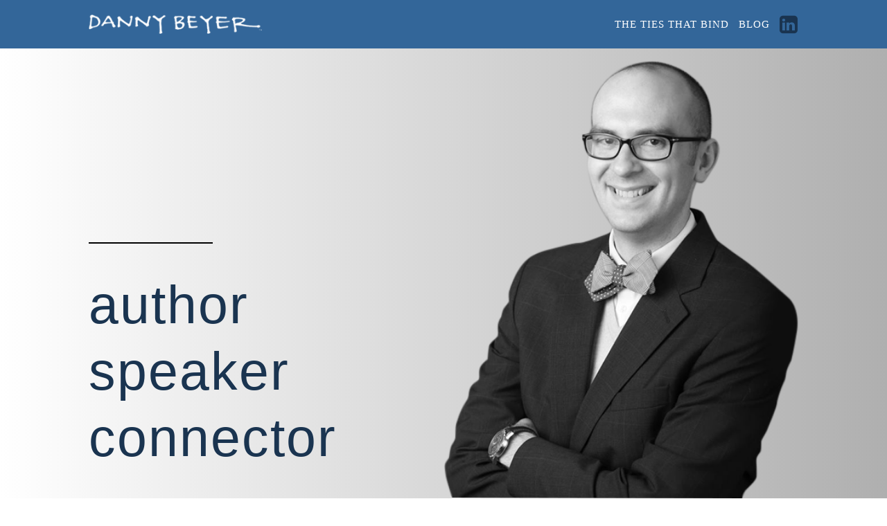

--- FILE ---
content_type: text/html; charset=UTF-8
request_url: http://dannybeyer.com/
body_size: 3924
content:
<!DOCTYPE html>
<html lang="en">
<head>
<meta charset="utf-8">
<meta http-equiv="X-UA-Compatible" content="IE=edge">
<meta name="viewport" content="width=device-width, initial-scale=1">
<base href="http://dannybeyer.com/" />
<title>Danny Beyer - Author and Speaker</title>
<meta name="keywords" content="Beyer, Danny, Des, Moines, Network, Networking, Speaker, Speaking, West"/>
<meta name="description" content="Danny Beyer is a West Des Moines resident passionate about networking and connecting individuals. He specializes in business development through relationships."/>
<link rel="shortcut icon" href="//static.wixstatic.com/ficons/20d2d7_251bae900aed4525b762eb217c923410_fi.ico" type="image/x-icon"/>
<link rel="apple-touch-icon" href="//static.wixstatic.com/ficons/20d2d7_251bae900aed4525b762eb217c923410_fi.ico" type="image/x-icon"/>

<meta property="og:title" content="Danny Beyer - Author and Speaker"/>
<meta property="og:type" content="website"/>
<meta property="og:url" content="https://dannybeyer.com/"/>
<meta property="og:image" content="//static.wixstatic.com/media/20d2d7_2d2ae41718204238a4bf15c2956f8c8a.jpg"/>
<meta property="og:site_name" content="Danny Beyer - Author and Speaker"/>
<meta property="og:description" content="Danny Beyer is a West Des Moines resident passionate about networking and connecting individuals. He specializes in business development through relationships."/>

<link rel="stylesheet" href="//maxcdn.bootstrapcdn.com/font-awesome/4.4.0/css/font-awesome.min.css">
<link href="/css/main.css" rel="stylesheet" type="text/css">
<!-- <link href="/css/normalize.css" rel="stylesheet"> -->
<link rel="stylesheet" href="/css/animate.css">



 <!--[if lt IE 9]>
      <script src="//oss.maxcdn.com/html5shiv/3.7.2/html5shiv.min.js"></script>
      <script src="//oss.maxcdn.com/respond/1.4.2/respond.min.js"></script>
 <![endif]-->
</head>

<body>

<div class="header">
  <div class="limiter">
    <div class="nav">
      <div class="logo inline">
        <a href="/"><img src="/images/logo.png" alt=""></a>
      </div>
     <ul class="inline nav-items">
    <li class="first"><a href="ties-that-bind" title="The Ties That Bind" >The Ties That Bind</a></li>
<li class="last"><a href="blog/" title="Blog" danny>Blog</a></li>

    <!--<li><a href="https://twitter.com/DannyBeyerIA" class="gray"><i class="fa fa-twitter-square fa-2x"></i></a></li>
    <li><a href="https://www.facebook.com/danny.beyer" class="gray"><i class="fa fa-facebook-square fa-2x"></i></a></li>-->
    <li><a href="https://www.linkedin.com/in/dannybeyer" class="gray"><i class="fa fa-linkedin-square fa-2x"></i></a></li>
    <li class="back"><i class="fa fa-caret-up fa-2x"></i></li>
</ul>
<ul class="nav-icon inline">
            <li></li>
            <li></li>
            <li></li>
      </ul>
    </div>
  </div>
</div>





<div class="landing">
  <div class="limiter">
    <div class="two-col">
      <div class="col left-col">
        <div class="landing-txt motion fadeInLeft">
          <div class="line"></div>
          <h3>author</h3>
          <h3>speaker</h3>
          <h3>connector</h3>
        </div>
      </div>
      <div class="col right-col landing-img motion fadeInRight"></div>
    </div>
  </div>
  <div class="landing-bg"></div>
</div>

<div class="spacer"></div>

<div class="content-box">
  <div class="limiter">
    <div class="two-col">
      <div class="col left-col motion fadeInLeft">
          <h3>Danny Beyer, MBA is a networking specialist, bow tie aficionado, and author.</h3>
          <p>Through his network he has achieved success in both his professional and personal life. The second edition of his book, "The Ties that Bind: Networking with Style" was released in 2023 to critical acclaim.</p>
          <p>Danny is a keynote speaker on networking and building real connections and has numerous publications on these topics. In 2016 he was elected to the Dallas Center City Council and currently serves as Mayor. In 2021 he became a partner at Iron Horse Wealth Management.</p>
      </div>
      <div class="col right-col motion fadeInRight">
          <img src="images/bow-tie.png" alt="">
          <div class="line"></div>
          <div class="contact">
            <p>CONTACT</p>
            <p>E danny@dannybeyer.com</p>
            <p>P 515-918-0656</p>
          </div>
      </div>
    </div>
  </div>
</div>

<div class="content-box blue blue-bar">
  <div class="limiter">
    <h2 class="motion fadeInDown">key note and featured speaker</h2>
    <ul class="motion fadeInDown">
      <li>Networking</li>
      <li>Young Professional Leadership</li>
      <li>Personal Branding</li>
      <li>Community Involvement</li>
    </ul>
    <a href="mailto:danny@dannybeyer.com" class="motion fadeInDown"><div class="btn">CONTACT DANNY</div></a>
  </div>
</div>

<div class="content-box">
  <div class="limiter videoWrapper">
    <iframe width="100%" src="https://www.youtube.com/embed/E7s0oXwKf7o" frameborder="0" allowfullscreen></iframe>
  </div>
</div>

<div class="content-box small-two-col">
  <div class="limiter">
    <div class="two-col">
      <div class="col left-col motion fadeInLeft">
          <img src="images/book-cover.jpg" alt="">
      </div>
      <div class="col right-col motion fadeInRight">
          <h3>The Ties that Bind: Networking with Style</h3>
          <h3>2nd Edition Presale</h3>
          <p>The Ties that Bind provides relationship development strategies and networking ideas for anyone, from those new to networking to seasoned professionals, in an easy-to-follow, story-telling guide.</p>
          <div class="right-btn">
          <form action="https://www.paypal.com/cgi-bin/webscr" method="post" target="_top">
<input type="hidden" name="cmd" value="_s-xclick">
<input type="hidden" name="hosted_button_id" value="79AV75WH8VJ5A">
<table>
<tr><td><input type="hidden" name="on0" value="Copies">Copies</td></tr><tr><td><select name="os0">
	<option value="1 Book">1 Book $23.95 USD</option>
	<option value="2 Books">2 Books $47.90 USD</option>
	<option value="3 Books">3 Books $71.85 USD</option>
	<option value="4 Books">4 Books $95.80 USD</option>
	<option value="5 Books">5 Books $119.75 USD</option>
</select> </td></tr>
</table>
<input type="hidden" name="currency_code" value="USD">
<input type="image" src="https://www.paypalobjects.com/en_US/i/btn/btn_buynowCC_LG.gif" border="0" name="submit" alt="PayPal - The safer, easier way to pay online!">
<img alt="" border="0" src="https://www.paypalobjects.com/en_US/i/scr/pixel.gif" width="1" height="1">
</form>

          </div>
      </div>
    </div>
  </div>
</div>


<div class="content-box testimonail">
  <div class="limiter">
    <h2 class="motion fadeInDown">testimonials</h2>
      <div class="test-wrapper">
        

       <div class="test motion fadeInDown">
        <div class="test-img"><img src="images/logo-mh-bank.png" alt=""></div>
        <p>"Danny’s presentation was filled with quality information that could be used by everyone, no matter what position they hold with the company. I would recommend companies of any size looking to grow both their business and their brand to have Danny speak to their group."</p>
        <div class="name motion fadeInDown">- Greg Hayes - Midwest Heritage Bank</div>
</div><div class="test motion fadeInDown">
        <div class="test-img"><img src="images/Primerica_Logo.jpg" alt=""></div>
        <p>"Danny's Networking 101 session is highly entertaining yet instructive! I know our group thoroughly enjoyed the hands on active approach to learning how to network and the take away tips. Danny knows how to give examples to relate to his audience and still get a few laughs and have fun. This is not your typical sit and learn what to say type of seminar and is highly effective! I would recommend Danny as a speaker for anyone who is looking to improve their networking skills or who is just getting started. In Des Moines I dare say he is the "King of Networking"</p>
        <div class="name motion fadeInDown">- Lindsay Maher, Primerica Financial Services, YPC Professional Development Chair</div>
</div><div class="test motion fadeInDown">
        <div class="test-img"><img src="images/logo-mh-bank.png" alt=""></div>
        <p>"Having known Danny through the West Des Moines Chamber, I was excited for him to speak at an all managers meeting for Midwest Heritage Bank. In my time with Midwest Heritage Bank, we had never brought in a speaker for one of our meetings. The leaders of Midwest Heritage Bank felt the knowledge and information Danny shares would benefit all aspects of our company. Danny’s presentation was filled with quality information that could be used by everyone, no matter what position they hold with the company. I personally have used many of the tips that Danny shared with us, and I know my coworkers have, too. I would recommend companies of any size looking to grow both their business and their brand to have Danny speak to their group."</p>
        <div class="name motion fadeInDown">- Greg Hayes, Bank Manager - Midwest Heritage Bank</div>
</div><div class="test motion fadeInDown">
        <div class="test-img"><img src="images/gw.png" alt=""></div>
        <p>"I am particularly pleased with Danny’s presentations because they are always accessible to anyone – the material has obviously been researched, his presentation is warm and connected to the audience, and he adds the element of humor in at just the right time to help make a difficult concept become easily attainable: finding success through networking."</p>
        <div class="name motion fadeInDown">- Justin Bogers, Goodwill Career Connection Center Coordinator</div>
</div><div class="test motion fadeInDown">
        <div class="test-img"><img src="images/Primerica_Logo.jpg" alt=""></div>
        <p>"I would recommend Danny as a speaker for anyone who is either looking to improve their networking skills or is just trying to get started. In Des Moines, I dare say he is the "King of Networking."</p>
        <div class="name motion fadeInDown">- Lindsay Maher - Primerica Financial Services</div>
</div><div class="test motion fadeInDown">
        <div class="test-img"><img src="images/gw.png" alt=""></div>
        <p>"Danny’s presentation is warm and connects to the audience. He adds the element of humor in at just the right time to help make a difficult concept become easily attainable: finding success through networking."</p>
        <div class="name motion fadeInDown">- Justin Bogers - Goodwill Career Connection Center</div>
</div> 

        
  
      </div>
      <ul class="test-nav motion fadeInDown">
        
      </ul>
    </div>
  </div>











<div class="footer">
  <div class="limiter">
    <div class="nav">
      <div class="logo inline ">
        <a href=""><img src="images/logo.png" alt=""></a>
      </div>
     <ul class="inline nav-items">
    <li class="first"><a href="ties-that-bind" title="The Ties That Bind" >The Ties That Bind</a></li>
<li class="last"><a href="blog/" title="Blog" danny>Blog</a></li>

    <!--<li><a href="https://twitter.com/DannyBeyerIA" class="gray"><i class="fa fa-twitter-square fa-2x"></i></a></li>
    <li><a href="https://www.facebook.com/danny.beyer" class="gray"><i class="fa fa-facebook-square fa-2x"></i></a></li>-->
    <li><a href="https://www.linkedin.com/in/dannybeyer" class="gray"><i class="fa fa-linkedin-square fa-2x"></i></a></li>
    <li class="back"><i class="fa fa-caret-up fa-2x"></i></li>
</ul>
<ul class="nav-icon inline">
            <li></li>
            <li></li>
            <li></li>
      </ul>
    </div>
  </div>
</div>
 <script src="//ajax.googleapis.com/ajax/libs/jquery/1.11.2/jquery.min.js"></script>
 <script src="js/modernizr.custom.js"></script>
<script src="js/wow.js"></script>
<script src="js/custom.js"></script>

 

</body>
</html>

--- FILE ---
content_type: text/css
request_url: http://dannybeyer.com/css/main.css
body_size: 16386
content:
html,body,div,span,applet,object,iframe,h1,h2,h3,h4,h5,h6,p,blockquote,pre,a,abbr,acronym,address,big,cite,code,del,dfn,em,img,ins,kbd,q,s,samp,small,strike,strong,sub,sup,tt,var,b,u,i,center,dl,dt,dd,ol,ul,li,fieldset,form,label,legend,table,caption,tbody,tfoot,thead,tr,th,td,article,aside,canvas,details,embed,figure,figcaption,footer,header,hgroup,menu,nav,output,ruby,section,summary,time,mark,audio,video{margin:0;padding:0;border:0;font:inherit;font-size:100%;vertical-align:baseline}html{line-height:1}ol,ul{list-style:none}table{border-collapse:collapse;border-spacing:0}caption,th,td{text-align:left;font-weight:normal;vertical-align:middle}q,blockquote{quotes:none}q:before,q:after,blockquote:before,blockquote:after{content:"";content:none}a img{border:none}article,aside,details,figcaption,figure,footer,header,hgroup,main,menu,nav,section,summary{display:block}body,html{width:100%;height:100%;color:#1a3450}body{-webkit-font-smoothing:antialiased;min-height:800px}p{font-family:serif;font-size:16px;line-height:25px}.clearfix:before,.clearfix:after{content:"";display:table}.clearfix:after{clear:both}.clearfix{*zoom:1}.inline{display:inline-block}.gray{color:#1a3450 !important}.blue{background:#369 !important}.limiter{width:80%;max-width:1200px;margin:0 auto;height:100%}@media screen and (max-width: 1000px){.limiter{width:90%}}.limiter-blog{width:80%;max-width:1200px;margin:0 auto}.content-box{padding:100px 0 100px 0;box-sizing:border-box;background:#fff}.header,.footer{background:#369;padding:20px 0 20px 0;box-sizing:border-box;position:fixed;width:100%;z-index:134123412341234}.nav{vertical-align:middle;width:100%;text-align:justify;text-justify:distribute;font-size:0}.nav:after{content:"";display:inline-block;width:100%}.nav .logo{vertical-align:middle;width:50%}.nav .logo img{width:100%;max-width:250px}.nav .nav-items{text-align:center}@media screen and (max-width: 1200px){.nav .nav-items{position:absolute;width:100%;background:#369;box-sizing:border-box;padding:20px;left:0}.nav .nav-items li{width:100%;text-align:center;margin-bottom:50px;font-weight:700;font-size:20px}.nav .nav-items li:first-child{margin-top:20px}.nav .nav-items .mobile-inline{width:auto}}.nav .nav-items .back{position:absolute;bottom:0;z-index:500;text-align:center;right:0;left:0;display:none;margin:0 auto 10px auto;font-size:12px}@media screen and (max-width: 1200px){.nav .nav-items .back{display:block}}.nav ul{vertical-align:middle;font-size:15px}.nav ul li{text-align:right;display:inline-block;vertical-align:middle;text-transform:uppercase;margin-left:10px;opacity:1;letter-spacing:1px;transition:all .3s ease-in-out;-moz-transition:all .3s ease-in-out;-webkit-transition:all .3s ease-in-out;-ms-transition:all .3s ease-in-out}.nav ul li:hover{opacity:.5}.nav ul li:first-child{margin-left:0}.nav ul li a{text-decoration:none;color:#fff}.nav-icon{display:none}@media screen and (max-width: 1200px){.nav-icon{display:inline-block;vertical-align:middle}}.nav-icon li{width:30px;height:3px;background:#fff;margin-bottom:5px;display:block !important;margin-left:0 !important}.nav-icon li:last-child{margin-bottom:0}.spacer{height:100%;position:relative;z-index:-500}.landing-sub{position:absolute !important;z-index:auto !important}.landing{width:100%;height:100%;overflow:hidden;position:fixed;z-index:-500}@media screen and (max-width: 1000px){.landing{overflow:inherit}}.landing .landing-bg{width:100%;height:100%;background:#fff;background:-moz-linear-gradient(left, #ffffff 0%, #afafaf 100%);background:-webkit-linear-gradient(left, #ffffff 0%, #afafaf 100%);background:linear-gradient(to right, #ffffff 0%, #afafaf 100%);filter:progid:DXImageTransform.Microsoft.gradient( startColorstr="#ffffff", endColorstr="#000000",GradientType=1 );position:fixed;top:0;z-index:-500}.landing .two-col{width:100%;font-size:0;height:100%}.landing .two-col .col{position:relative;width:50%;display:inline-block;height:100%;vertical-align:top}@media screen and (max-width: 768px){.landing .two-col .col{width:100%}}@media screen and (max-width: 768px){.landing .two-col .left-col{height:auto}}.landing .two-col .left-col .landing-txt{font-size:6vw;font-family:"HelveticaNeue-UltraLight","Helvetica Neue UltraLight","Helvetica Neue",Arial,Helvetica,sans-serif;font-weight:100;position:absolute;bottom:0;margin-bottom:30px;letter-spacing:2px}@media screen and (max-width: 768px){.landing .two-col .left-col .landing-txt{position:relative;margin-top:50px;text-transform:uppercase;letter-spacing:5px;font-size:30px;text-align:center}}.landing .two-col .left-col .landing-txt h3{margin-bottom:20px}.landing .two-col .left-col .landing-txt .line{width:50%;height:2px;background:#000;margin-bottom:50px}.landing .two-col .landing-img{background:url(../images/danny.png) no-repeat;background-size:100%;background-position:bottom}@media screen and (max-width: 768px){.landing .two-col .landing-img{height:auto;padding-top:130%}}.content-box .two-col{width:100%;font-size:0}.content-box .two-col .col{display:inline-block;font-size:16px;vertical-align:top}.content-box .two-col .col h3{font-size:26px;letter-spacing:.5px;margin-bottom:25px;line-height:30px}.content-box .two-col .col p{font-family:serif;font-size:16px;line-height:25px}.content-box .two-col .col p:last-child{margin-top:20px}.content-box .two-col .left-col{width:60%;box-sizing:border-box;padding-right:20px}@media screen and (max-width: 1000px){.content-box .two-col .left-col{width:100%}}.content-box .two-col .right-col{width:40%;box-sizing:border-box;padding-left:50px}@media screen and (max-width: 1000px){.content-box .two-col .right-col{width:100%;text-align:center;margin-top:30px;padding-left:0}}.content-box .two-col .right-col img{width:60%}.content-box .two-col .right-col .line{margin-top:30px;width:40%;height:2px;background:#000}@media screen and (max-width: 1000px){.content-box .two-col .right-col .line{margin:20px auto 20px auto}}.content-box .two-col .right-col .contact{margin-top:20px}.content-box .two-col .right-col .contact p{font-family:"HelveticaNeue-Light","Helvetica Neue Light","Helvetica Neue",Arial,Helvetica,sans-serif;font-size:21px;letter-spacing:1px;margin:0}.blue-bar{text-align:center;color:#fff}.blue-bar h2{font-size:60px;letter-spacing:1px;font-family:"HelveticaNeue-ultraLight","Helvetica Neue ultraLight","Helvetica Neue",Arial,Helvetica,sans-serif;margin-bottom:40px}.blue-bar ul{width:100%;margin-bottom:50px}.blue-bar ul li{display:inline-block;font-size:23px;padding-right:10px;padding-left:10px;border-right:2px solid #fff}@media screen and (max-width: 1000px){.blue-bar ul li{border-right:0 none;padding-bottom:20px}}.blue-bar ul li:last-child{border-right:none}.blue-bar a{color:#fff}.blue-bar a .btn{background:#2e5c89;display:inline-block;padding:20px;border-radius:8px;font-size:18px;transition:all .3s ease-in-out;-moz-transition:all .3s ease-in-out;-webkit-transition:all .3s ease-in-out;-ms-transition:all .3s ease-in-out}.blue-bar a:hover{color:#369}.blue-bar a:hover .btn{background:#fff}.small-two-col{padding-bottom:0 !important}.small-two-col .limiter{padding-bottom:50px;border-bottom:1px solid #000}.small-two-col .left-col{vertical-align:middle !important;width:30% !important;box-sizing:border-box;text-align:center}.small-two-col .left-col img{width:100%;min-width:100px}@media screen and (max-width: 1000px){.small-two-col .left-col{width:100% !important;padding-right:0 !important}}.small-two-col .right-col{vertical-align:middle !important;width:70% !important}@media screen and (max-width: 1000px){.small-two-col .right-col{width:100% !important}}.small-two-col .right-col p{font-size:22px !important}.small-two-col .right-col h3{font-size:35px !important}.small-two-col .right-col .right-btn{margin-top:20px}.small-two-col .right-col .right-btn a{color:#000;text-transform:uppercase}.small-two-col .right-col .right-btn a .btn{border:1px solid #000;display:inline-block;padding:20px;border-radius:8px;font-size:18px;transition:all .3s ease-in-out;-moz-transition:all .3s ease-in-out;-webkit-transition:all .3s ease-in-out;-ms-transition:all .3s ease-in-out}.small-two-col .right-col .right-btn a:hover{color:#fff}.small-two-col .right-col .right-btn a:hover .btn{background:#369;border:1px solid #369}.videoWrapper{position:relative;padding-bottom:40%;height:0}.videoWrapper iframe{position:absolute;top:0;left:0;width:100%;height:100%}.logos{background:#fff;width:100%;padding:0 0 100px 0}.logos h3{font-size:50px;text-transform:capitalize;text-align:center;padding:100px 0 100px 0}.logos ul{font-size:0}.logos ul li{display:inline-block;width:25%;vertical-align:middle;box-sizing:border-box;text-align:center}.logos ul li:nth-child(-n+8){margin-bottom:100px}@media screen and (max-width: 1200px){.logos ul li{width:50% !important}.logos ul li:nth-child(-n+10){margin-bottom:100px}}.logos ul li img{width:80%}.testimonail{text-align:center}.testimonail h2{font-size:80px;margin:0;font-family:"HelveticaNeue-UltraLight","Helvetica Neue UltraLight","Helvetica Neue",Arial,Helvetica,sans-serif;margin-bottom:30px}@media screen and (max-width: 1000px){.testimonail h2{font-size:40px}}.testimonail .test-wrapper{width:100%;white-space:nowrap;overflow:hidden}.testimonail .test-wrapper .test{box-sizing:border-box;padding:0 20px 0 20px;font-size:23px;font-style:italic;font-family:serif;line-height:35px;display:inline-block;vertical-align:middle;width:100%}.testimonail .test-wrapper .test .test-img{width:250px;margin:0 auto}.testimonail .test-wrapper .test .test-img img{width:100%}.testimonail .test-wrapper .test p{white-space:normal}.testimonail .test-wrapper .test .name{font-size:15px;font-family:sans-serif;font-style:normal;margin-top:10px;width:100%;white-space:normal}.testimonail .test-nav{margin:0 auto;padding-top:20px}.testimonail .test-nav li{display:inline-block;height:15px;width:15px;background:#afafaf;margin:5px;border-radius:100%;transition:.3s}.testimonail .test-nav .active{background:#555}.footer{position:relative !important}@media screen and (max-width: 1000px){.footer .nav{display:none}}.ttb-landing{background:url(../images/book.png) no-repeat;background-size:90%;background-position:center;width:40% !important}@media screen and (max-width: 1000px){.ttb-landing{width:auto !important}}.right-parallax{width:60% !important}@media screen and (max-width: 1000px){.right-parallax{width:100% !important}}.right-col{font-size:14px;position:relative}.right-col .book-content{top:50%;position:absolute;transform:translate(0, -50%);-moz-transform:translate(0, -50%);-webkit-transform:translate(0, -50%);-ms-transform:translate(0, -50%);box-sizing:border-box;padding:20px}@media screen and (max-width: 1000px){.right-col .book-content{position:relative !important;transform:translate(0, 0%);-moz-transform:translate(0, 0%);-webkit-transform:translate(0, 0%);-ms-transform:translate(0, 0%);top:100px}}.right-col h3{font-size:30px;margin-bottom:20px}.right-col p{margin-bottom:20px;font-family:serif}.buy-btn{margin-top:20px;z-index:50;position:relative}.buy-btn a{color:#000;text-transform:uppercase}.buy-btn a .btn{border:1px solid #000;display:inline-block;padding:20px;border-radius:8px;font-size:18px;transition:all .3s ease-in-out;-moz-transition:all .3s ease-in-out;-webkit-transition:all .3s ease-in-out;-ms-transition:all .3s ease-in-out}.buy-btn a:hover{color:#fff}.buy-btn a:hover .btn{background:#369;border:1px solid #369}.form{text-align:center;margin:0 auto;padding:0}.form h2{font-size:30px;margin-bottom:10px}.form h5{padding-bottom:20px;font-size:14px;max-width:500px;margin:0 auto}.form fieldset{border:0 none;padding:0;right:0;left:0;margin:0 auto;text-align:center}.form input{width:100%;max-width:500px;margin:20px auto 20px auto;display:block;padding:10px;box-sizing:border-box;border:1px solid #aeaeae;display:block;right:0;left:0}.form #submit{position:relative;display:inline-block !important;width:auto !important;color:#000;text-transform:uppercase;border:1px solid #000;display:inline-block;padding:20px;border-radius:8px;font-size:18px;background:#fff;transition:all .3s ease-in-out;-moz-transition:all .3s ease-in-out;-webkit-transition:all .3s ease-in-out;-ms-transition:all .3s ease-in-out}.form #submit:hover{background:#369;border:1px solid #369;color:#fff}.speaking .s-left-col{width:100% !important;min-height:900px}@media screen and (max-width: 1000px){.speaking .s-left-col{min-height:500px}}.speaking .s-left-col .book-content{top:50%;position:absolute;transform:translate(0, -50%);-moz-transform:translate(0, -50%);-webkit-transform:translate(0, -50%);-ms-transform:translate(0, -50%);box-sizing:border-box;padding:20px;font-size:50px;width:100%}@media screen and (max-width: 1000px){.speaking .s-left-col .book-content{position:relative !important;transform:translate(0, 0%);-moz-transform:translate(0, 0%);-webkit-transform:translate(0, 0%);-ms-transform:translate(0, 0%);top:100px}}.speaking .s-left-col .book-content h3{font-size:60px;letter-spacing:1px;font-family:"HelveticaNeue-ultraLight","Helvetica Neue ultraLight","Helvetica Neue",Arial,Helvetica,sans-serif;margin-bottom:40px;margin-bottom:20px;text-align:center;text-transform:capitalize;margin-bottom:40px}@media screen and (max-width: 800px){.speaking .s-left-col .book-content h3{font-size:30px}}.speaking .s-left-col .book-content .videoWrapper{width:100%;position:relative;padding-bottom:50%}.speaking .s-left-col .book-content .videoWrapper iframe{width:100%;position:absolute}.featured{text-align:center;background:#369;color:#fff}.featured h3{font-size:70px;font-family:"HelveticaNeue-ultraLight","Helvetica Neue ultraLight","Helvetica Neue",Arial,Helvetica,sans-serif;margin-bottom:20px}.featured h5{font-size:20px;font-weight:700}.three-col{width:100%;font-size:0}.three-col .col{width:30%;display:inline-block;font-size:15px;margin-right:4.4%;vertical-align:top}@media screen and (max-width: 1000px){.three-col .col{width:100%}}.three-col .col:last-child{margin-right:0}.three-col .col h3{font-size:30px;line-height:40px;margin-bottom:30px;text-align:center}.three-col .col p{text-align:justify;margin-bottom:20px}.blog{width:100%;padding-top:120px}.blog h3{font-size:70px;font-family:"HelveticaNeue-ultraLight","Helvetica Neue ultraLight","Helvetica Neue",Arial,Helvetica,sans-serif;margin-bottom:50px;border-bottom:1px solid rgba(50,50,50,.2);padding-bottom:20px}.blog .blog-link{text-decoration:none;padding:0;display:inline-block;vertical-align:top;min-height:400px;width:23%;margin-right:2.2%;background:#fff;box-shadow:0 0 20px rgba(0,0,0,.2);margin-bottom:50px;transition:all .3s ease-in-out;-moz-transition:all .3s ease-in-out;-webkit-transition:all .3s ease-in-out;-ms-transition:all .3s ease-in-out}@media screen and (max-width: 1400px){.blog .blog-link{width:48.4%}.blog .blog-link:nth-child(2n+3){margin-right:0 !important}}@media screen and (max-width: 800px){.blog .blog-link{width:100%;margin-right:0}}.blog .blog-link:nth-child(4n+5){margin-right:0}.blog .blog-link:hover{box-shadow:0 0 25px rgba(0,0,0,.3)}.blog .blog-link:hover .blog-img .img{transition:all .3s ease-in-out;-moz-transition:all .3s ease-in-out;-webkit-transition:all .3s ease-in-out;-ms-transition:all .3s ease-in-out;transform:scale(1)}.blog .blog-link .blog-item .blog-img{width:100%;height:250px;background:#369;margin-bottom:20px;position:relative;overflow:hidden}@media screen and (max-width: 1400px){.blog .blog-link .blog-item .blog-img{height:400px}}.blog .blog-link .blog-item .blog-img .img{position:absolute;width:100%;min-height:100%;transform:scale(1.2);font-size:500px}.blog .blog-link .blog-item .blog-text{padding:0 20px 0 20px;box-sizing:border-box}.blog .blog-link .blog-item .blog-text:last-child{margin-bottom:20px}.blog .blog-link .blog-item .blog-title{text-transform:uppercase;font-size:15px;font-weight:700;margin-bottom:5px;color:#369}.blog .blog-link .blog-item .blog-date,.blog .blog-link .blog-item .blog-author{font-size:12px;color:#717171;margin-bottom:20px}.blog .blog-link .blog-item .blog-date{padding-right:0}.blog .blog-link .blog-item .blog-author{padding-left:0}.blog .blog-link .blog-item .blog-des{font-size:13px;color:#717171;line-height:16px}.paging{margin:0 auto;text-align:center}.paging ul{margin-bottom:50px}.paging ul li{display:inline-block;margin:10px}.paging ul li a{text-decoration:none;color:#717171}.paging ul li .active{color:#369;font-weight:bold}/*# sourceMappingURL=danny.css.map */


--- FILE ---
content_type: application/javascript
request_url: http://dannybeyer.com/js/custom.js
body_size: 1935
content:
wow = new WOW(
      {
        boxClass:     'motion', 
        animateClass: 'animated',
        mobile:       false,
      }
    );
    wow.init();

$(document).ready(function(){
  hideDanny();
});

$(window).resize(function(){
  hideDanny();
});

$(window).scroll(function(){
  var winWidth = $(window).width();
  if (winWidth > 1000){
    var scrollDis = $(window).scrollTop(),
    change = scrollDis / 10,
    change2 = scrollDis / 5;


    $(".landing-img, .right-parallax").css("top","-"+change+"px")
    $(".left-col").css("top","-"+change2+"px")
  }

})

$(".test").each(function(){
  $(".test-nav").append("<li></li>");
})

$(document).ready(function(){
  $(".test-nav > li:first-child").addClass("active");
})


$(".test-nav > li").click(function(){
    var liPos = $(this).index(),
        testWidth = $(".test").outerWidth(),
        disLeft = testWidth * liPos;

    $(".test-nav > li").removeClass("active");
    $(this).addClass("active");

    $(".test-wrapper").animate({ scrollLeft: disLeft});

})




$(document).ready(function(){
    var winWidth = $(window).width();
    nav(winWidth)

});


$(window).resize(function(){
    var winWidth = $(window).width();
    nav(winWidth)
});

function nav(winWidth) {
     if (winWidth < 1200){
        $(".nav-items").hide();
        $(".nav-icon").css("display","inline-block");
    }
    else {
        $(".nav-items").css("display","inline-block");
        $(".nav-icon").hide();
    }
}

$(".nav-icon").click(function(){
    $(this).hide();
    $(".nav-items").fadeIn();
})

$(".back").click(function(){
    $(".nav-icon").css("display","inline-block");
    $(".nav-items").slideUp();
})



function hideDanny(){
  var winWidth = $(window).width(),
      winHeight = $(window).height() - 100;

  if ((winWidth > winHeight) && (winWidth < 800)){
    $(".landing-img").css("display","none");
  }
  else {
    $(".landing-img").css("display","inline-block");
  }



}




